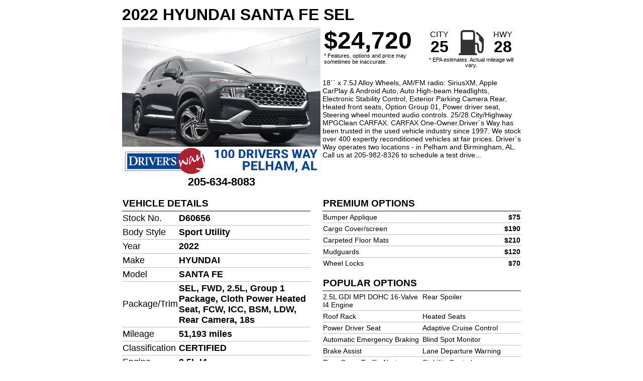

--- FILE ---
content_type: text/html; charset=utf-8
request_url: https://www.driversway.com/inventory/PrintDetail?vid=5984994
body_size: 2798
content:


<style type="text/css">
  body {
    font-family: "Open Sans", sans-serif;
  }
  body > div {
    margin: 0px auto;
    width: 800px;
  }
  
  .header {
    width: 100%;
  }
  .header address {
    font-size: 0.9em;
    line-height: 1.2;
    text-align: right;
  }
  .header h1 {
    margin: 0px;
    text-transform: uppercase;
  }
  .table-info {
    margin-bottom: 10px;
    width: 100%;
  }
  .table-info td {
    width: 50%;
  }
  
  .price-mpg {
    width: 100%;
  }
  .price-mpg td {
    width: 50%;
  }
  .price-mpg .price {
    font-size: 3em;
    line-height: 1;
    margin-bottom: 0px;
    margin-top: 0px;
  }
  .price-mpg .small {
    font-size: 0.7em;
  }
  .price-mpg .table-mpg {
    width: 100%;
  }
  .price-mpg .table-mpg td {
    line-height: 1;
    text-align: center;
    width: 33%;
  }
  .price-mpg .table-mpg .mpg {
    font-size: 2em;
    font-weight: bold;
    line-height: 1;
  }
  .price-mpg .table-mpg .gaspump {
    max-width: 50px;
  }
  
  .vehicle-description {
    font-size: 0.9em;
    margin-top: 15px;
  }
  
  .vehicle-info {
    font-size: 0.9em;
    width: 100%;
  }
  .vehicle-info > tbody > tr > td {
    width: 50%;
  }
  
  .vehicle-details {
    border-collapse: collapse;
    width: 95%;
  }
  .vehicle-details thead td {
    border-bottom: 2px solid gray;
    font-size: 1.2em;
    font-weight: bold;
    text-transform: uppercase;
  }
  .vehicle-details tbody tr:last-child td {
    border-bottom-width: 0px;
  }
  .vehicle-details td {
    border-bottom: 1px solid silver;
    font-size: 0.9em;
    padding-bottom: 3px;
    padding-top: 3px;
    width: auto;
  }
  
  .premium-options {
    border-collapse: collapse;
    margin-bottom: 15px;
    width: 100%;
  }
  .premium-options thead td {
    border-bottom: 2px solid gray;
    font-size: 1.2em;
    font-weight: bold;
    text-transform: uppercase;
  }
  .premium-options tbody tr:last-child td {
    border-bottom-width: 0px;
  }
  .premium-options td {
    border-bottom: 1px solid silver;
    font-size: 0.9em;
    padding-bottom: 3px;
    padding-top: 3px;
    width: auto;
  }
  .premium-options td.price {
    font-weight: bold;
    text-align: right;
  }
  
  .popular-options {
    border-collapse: collapse;
    width: 100%;
  }
  .popular-options thead td {
    border-bottom: 2px solid gray;
    font-size: 1.2em;
    font-weight: bold;
    text-transform: uppercase;
  }
  .popular-options tbody tr:last-child td {
    border-bottom-width: 0px;
  }
  .popular-options tbody tr td {
    border-bottom: 1px solid silver;
  }
  .popular-options td {
    font-size: 0.9em;
    padding-bottom: 3px;
    padding-top: 3px;
    width: 50%;
  }
</style>

<!DOCTYPE html>
<html>	
<body>
  <div>
    <table class="header">
      <!--
      <tr>
        <td>
          <img src='https://cdn.carbase.com/assets/driverswayb6861075ba/269/assets/images/logo.png' class="logo" />
        </td>
        <td>
          <address>
            <strong>Driver&#39;s Way</strong><br/>
            100 Drivers Way<br/>
            Pelham, AL 35124<br/>
            205-634-8083<br/>
          </address>
        </td>
      </tr>
      -->
      <tr>
        <td colspan="2">
          <h1 class="ymmp">2022 HYUNDAI SANTA FE SEL</h1>
        </td>
      </tr>
    </table>
    <table class="table-info">
      <tr valign="top">
        <td>
            <img style="width:100%" src="https://cdn.carbase.com/dealerx/driverswayb6861075ba/5984994_189087688_640.jpg?oid=/overlays/pelham24r.png" />
          <div style="text-align: center; font-weight: 700; font-size: 22px">205-634-8083</div>
        </td>
        <td valign="top">
          <table class="price-mpg">
            <tr valign="top">
              <td>
                <h1 class="price">$24,720</h1>
                <div class="small">* Features, options and price may sometimes be inaccurate.</div>
              </td>
              <td>
                <table class="table-mpg">
                  <tr>
                    <td>
                      CITY
                      <div class="mpg">25</div>
                    </td>
                    <td>
                      <img src='https://cdn.carbase.com/assets/driverswayb6861075ba/269/assets/images/mileage.png' class="gaspump" />
                    </td>
                    <td>
                      HWY
                      <div class="mpg">28</div>
                    </td>
                  </tr>
                  <tr>
                    <td class="small" colspan="3">
                      * EPA estimates. Actual mileage will vary.
                    </td>
                  </tr>
                </table>
              </td>
            </tr>
          </table>
          <div class="vehicle-description">
        18`` x 7.5J Alloy Wheels, AM/FM radio: SiriusXM, Apple CarPlay & Android Auto, Auto High-beam Headlights, Electronic Stability Control, Exterior Parking Camera Rear, Heated front seats, Option Group 01, Power driver seat, Steering wheel mounted audio controls. 25/28 City/Highway MPGClean CARFAX. CARFAX One-Owner.Driver`s Way has been trusted in the used vehicle industry since 1997. We stock over 400 expertly reconditioned vehicles at fair prices. Driver`s Way operates two locations - in Pelham and Birmingham, AL. Call us at 205-982-8326 to schedule a test drive...
          </div>
          
        </td>
      </tr>
    </table>
    <table class="vehicle-info">
      <tr valign="top">
        <td>
          <table class="vehicle-details">
            <thead>
              <tr>
                <td colspan="2">
                  Vehicle Details
                </td>
              </tr>
            </thead>
            <tbody style="font-size: 20px;">
              <tr>
                <td>Stock No.</td>
                <td><strong>D60656</strong></td>
              </tr>
              <tr>
                <td>Body Style</td>
                <td><strong>Sport Utility</strong></td>
              </tr>
              <tr>
                <td>Year</td>
                <td><strong>2022</strong></td>
              </tr>
              <tr>
                <td>Make</td>
                <td><strong>HYUNDAI</strong></td>
              </tr>
              <tr>
                <td>Model</td>
                <td><strong>SANTA FE</strong></td>
              </tr>
              <tr>
                <td>Package/Trim</td>
                <td><strong>SEL, FWD, 2.5L, Group 1 Package, Cloth Power Heated Seat, FCW, ICC, BSM, LDW, Rear Camera, 18s</strong></td>
              </tr>
              <tr>
                <td>Mileage</td>
                <td><strong>51,193 miles</strong></td>
              </tr>
              <tr>
                <td>Classification</td>
                <td><strong>CERTIFIED</strong></td>
              </tr>
              <tr>
                <td>Engine</td>
                <td><strong>2.5L I4</strong></td>
              </tr>
              <tr>
                <td>Fuel</td>
                <td><strong>GAS</strong></td>
              </tr>
              <tr>
                <td>Transmission</td>
                <td><strong>AUTOMATIC</strong></td>
              </tr>
              <tr>
                <td>Drive</td>
                <td><strong>FRONT WHEEL</strong></td>
              </tr>
              <tr>
                <td>Color</td>
                <td><strong>GRAY</strong></td>
              </tr>
              <tr>
                <td>Interior</td>
                <td><strong>BLACK</strong></td>
              </tr>
              <tr>
                <td>VIN</td>
                <td><strong>5NMS24AJ3NH399253</strong></td>
              </tr>
            </tbody>
          </table>
        </td>
        <td>
            <table class="premium-options">
              <thead>
                <tr>
                  <td colspan="2">
                    Premium Options
                  </td>
                </tr>
              </thead>
              <tbody>
                  <tr valign="top">
                    <td>Bumper Applique</td>
                    <td class="price">$75</td>
                  </tr>
                  <tr valign="top">
                    <td>Cargo Cover/screen</td>
                    <td class="price">$190</td>
                  </tr>
                  <tr valign="top">
                    <td>Carpeted Floor Mats</td>
                    <td class="price">$210</td>
                  </tr>
                  <tr valign="top">
                    <td>Mudguards</td>
                    <td class="price">$120</td>
                  </tr>
                  <tr valign="top">
                    <td>Wheel Locks</td>
                    <td class="price">$70</td>
                  </tr>
              </tbody>
            </table>
          
          <table class="popular-options">
            <thead>
              <tr>
                <td colspan="2">
                  Popular Options
                </td>
              </tr>
            </thead>
            <tbody>
                  <tr valign="top">
                <td class="feature">2.5L GDI MPI DOHC 16-Valve I4 Engine</td>
                <td class="feature">Rear Spoiler</td>
                  </tr>
                  <tr valign="top">
                <td class="feature">Roof Rack</td>
                <td class="feature">Heated Seats</td>
                  </tr>
                  <tr valign="top">
                <td class="feature">Power Driver Seat</td>
                <td class="feature">Adaptive Cruise Control</td>
                  </tr>
                  <tr valign="top">
                <td class="feature">Automatic Emergency Braking</td>
                <td class="feature">Blind Spot Monitor</td>
                  </tr>
                  <tr valign="top">
                <td class="feature">Brake Assist</td>
                <td class="feature">Lane Departure Warning</td>
                  </tr>
                  <tr valign="top">
                <td class="feature">Rear Cross Traffic Alert</td>
                <td class="feature">Stability Control</td>
                  </tr>
                  <tr valign="top">
                <td class="feature">Traction Control</td>
                <td class="feature">Android Auto</td>
                  </tr>
                  <tr valign="top">
                <td class="feature">Apple CarPlay</td>
                <td class="feature">Backup Camera</td>
                  </tr>
                  <tr valign="top">
                <td class="feature">Keyless Entry</td>
                <td class="feature">Keyless Start</td>
                  </tr>
                  <tr valign="top">
                <td class="feature">USB Port</td>
                <td class="feature">WIFI Hotspot</td>
                  </tr>
            </tbody>
          </table>
        </td>
      </tr>
    </table>
  </div>
  <script type="text/javascript">
    // window.print();
  </script>
</body>
</html>
